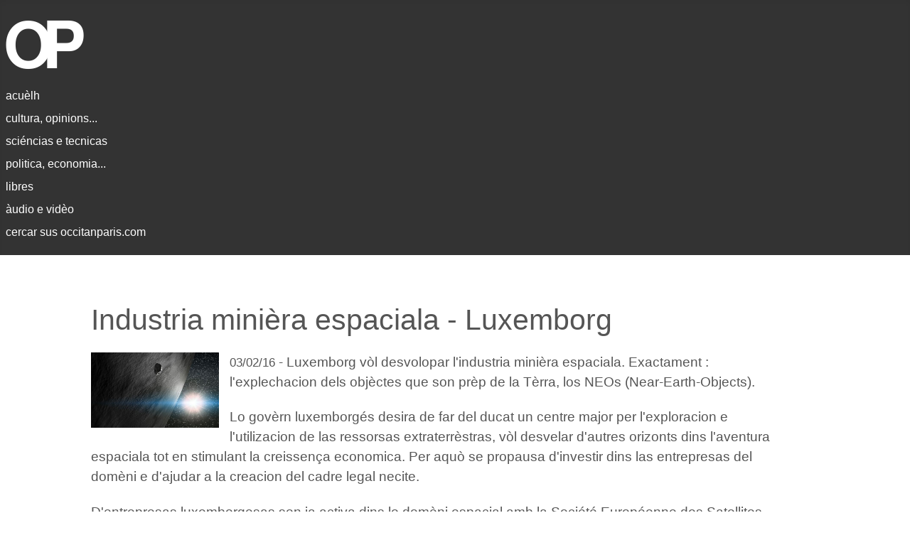

--- FILE ---
content_type: text/html; charset=utf-8
request_url: http://www.occitanparis.com/index.php/ms/858-industria-miniera-espaciala-luxemborg
body_size: 5731
content:
<!DOCTYPE html>
<html lang="en-gb" dir="ltr">
<head>
    <meta charset="utf-8">
	<meta name="author" content="Super User">
	<meta name="viewport" content="width=device-width, initial-scale=1">
	<meta name="description" content="Site d'informacion en occitan.">
	<meta name="generator" content="Joomla! - Open Source Content Management">
	<title>Industria minièra espaciala - Luxemborg</title>
	<link href="/media/system/images/joomla-favicon.svg" rel="icon" type="image/svg+xml">
	<link href="/media/system/images/favicon.ico" rel="alternate icon" type="image/vnd.microsoft.icon">
	<link href="/media/system/images/joomla-favicon-pinned.svg" rel="mask-icon" color="#000">

    <link href="/media/system/css/joomla-fontawesome.min.css?ae05e5cd1be457acb637bf39f9aaa83e" rel="lazy-stylesheet" /><noscript><link href="/media/system/css/joomla-fontawesome.min.css?ae05e5cd1be457acb637bf39f9aaa83e" rel="stylesheet" /></noscript>
	<link href="/media/templates/site/cassiopeia/css/template.min.css?ae05e5cd1be457acb637bf39f9aaa83e" rel="stylesheet" />
	<link href="/media/templates/site/cassiopeia/css/global/colors_standard.min.css?ae05e5cd1be457acb637bf39f9aaa83e" rel="stylesheet" />
	<link href="/media/templates/site/cassiopeia/css/vendor/joomla-custom-elements/joomla-alert.min.css?0.2.0" rel="stylesheet" />
	<link href="/media/templates/site/cassiopeia/css/user.css?ae05e5cd1be457acb637bf39f9aaa83e" rel="stylesheet" />
	<style>:root {
		--hue: 214;
		--template-bg-light: #f0f4fb;
		--template-text-dark: #495057;
		--template-text-light: #ffffff;
		--template-link-color: var(--link-color);
		--template-special-color: #001B4C;
		
	}</style>

    <script src="/media/mod_menu/js/menu-es5.min.js?ae05e5cd1be457acb637bf39f9aaa83e" nomodule defer></script>
	<script type="application/json" class="joomla-script-options new">{"joomla.jtext":{"ERROR":"Error","MESSAGE":"Message","NOTICE":"Notice","WARNING":"Warning","JCLOSE":"Close","JOK":"OK","JOPEN":"Open"},"system.paths":{"root":"","rootFull":"http:\/\/www.occitanparis.com\/","base":"","baseFull":"http:\/\/www.occitanparis.com\/"},"csrf.token":"b81333e692c07e5b109508b5d668fddf"}</script>
	<script src="/media/system/js/core.min.js?37ffe4186289eba9c5df81bea44080aff77b9684"></script>
	<script src="/media/templates/site/cassiopeia/js/template.min.js?ae05e5cd1be457acb637bf39f9aaa83e" defer></script>
	<script src="/media/system/js/messages-es5.min.js?c29829fd2432533d05b15b771f86c6637708bd9d" nomodule defer></script>
	<script src="/media/system/js/messages.min.js?7f7aa28ac8e8d42145850e8b45b3bc82ff9a6411" type="module"></script>

</head>

<body class="site com_content wrapper-static view-article layout-blog no-task itemid-105 has-sidebar-right">
    <header class="header container-header full-width">

        
        
                    <div class="grid-child">
                <div class="navbar-brand">
                    <a class="brand-logo" href="/">
                        <img loading="eager" decoding="async" src="http://www.occitanparis.com/images/logo-op-2.png" alt="Òc París" width="647" height="85">                    </a>
                                    </div>
            </div>
        
                    <div class="grid-child container-nav">
                                    <ul class="mod-menu mod-list nav  nav-pills">
<li class="nav-item item-102 default"><a href="/index.php" >acuèlh</a></li><li class="nav-item item-104"><a href="/index.php/mc" >cultura, opinions...</a></li><li class="nav-item item-105 current active"><a href="/index.php/ms" aria-current="location">sciéncias e tecnicas</a></li><li class="nav-item item-107"><a href="/index.php/mp" >politica, economia...</a></li><li class="nav-item item-108"><a href="/index.php/ml" >libres</a></li><li class="nav-item item-110"><a href="/index.php/mn" >àudio e vidèo</a></li><li class="nav-item item-111"><a href="/index.php/cercar" >cercar sus occitanparis.com</a></li></ul>

                                            </div>
            </header>

    <div class="site-grid">
        
        
        
        
        <div class="grid-child container-component">
            
            <div class="main-top no-card ">
        
<div id="mod-custom98" class="mod-custom custom">
    &nbsp;</div>
</div>

            <div id="system-message-container" aria-live="polite"></div>

            <main>
            <div class="com-content-article item-page" itemscope itemtype="https://schema.org/Article">
    <meta itemprop="inLanguage" content="en-GB">
    
    
        <div class="page-header">
        <h1 itemprop="headline">
            Industria minièra espaciala - Luxemborg        </h1>
                            </div>
        
        
    
    
        
                                    <div itemprop="articleBody" class="com-content-article__body">
        <p><img style="margin-right: 15px; margin-bottom: 5px; float: left;" src="/images/stories/sciencia/asteroide.jpg" alt="asteroide" width="180" height="" /><small>03/02/16</small> - Luxemborg vòl desvolopar l'industria minièra espaciala. Exactament&nbsp;: l'explechacion dels objèctes que son prèp de la Tèrra, los NEOs (Near-Earth-Objects).</p>

<p>Lo govèrn luxemborgés desira de far del ducat un centre major per l'exploracion e l'utilizacion de las ressorsas extraterrèstras, vòl desvelar d'autres orizonts dins l'aventura espaciala tot en stimulant la creissença economica. Per aquò se propausa d'investir dins las entrepresas del domèni e d'ajudar a la creacion del cadre legal necite.</p>

 

<p>D'entrepresas luxemborgesas son ja activa dins lo domèni espacial amb la Société Européenne des Satellites (SES).</p>

<p>Jean-Jacques Dordain, director de l'European Space Agency fins al mes de junh de 2015 e ara consultant pel govèrn luxemborgés, considèra que, ben que futurista, lo projècte se basa sus de fondamentas solidas.</p>

<p>Aquò's la primièra iniciativa europèa sul subjècte. Doas entrepresas privadas americanas son ja en competicion dins lo domèni : <a href="https://deepspaceindustries.com/" target="_blank">Deep Space Industries</a> e <a href="http://www.planetaryresources.com" target="_blank">Planetary Resources</a>.</p>

<p>Lo camin serà long encara abans de veire se desvolopar tala industria, tant las empachas legalas o tecnologicas son importantas.</p>

<p><a href="http://www.gouvernement.lu/5653386" target="_blank">[ligam]</a></p>    </div>

        
                                                            </div>

            </main>
            <div class="main-bottom no-card ">
        
<div id="mod-custom122" class="mod-custom custom">
    <hr>
</div>
</div>
<div class="main-bottom no-card  newsi">
        <div class="mod-articlesnews newsflash">
            <div class="mod-articlesnews__item" itemscope itemtype="https://schema.org/Article">
                    <h3 class="newsflash-title">
            <a href="/index.php/ms/22-sciencias-recents/1896-airbus-trabalha-sus-d-avions-zero-emission">
            Airbus trabalha sus d'avions zèro emission        </a>
        </h3>

    <figure class="newsflash-image">
        <img src="/images/foto20/20201229a.jpg" alt="ZEROe Airbus">            </figure>

    

    <!-- Projècte d'avion a zèro emission tal qu'imaginat en 2020 pel
constructor Airbus en configuration pod © Airbus -->

<p>Dempuèi lo mes de setembre de 2020 la societat Airbus publica regularament
de nòtas ont presenta sos projèctes en matèria de transpòrt zèro emission.</p>



        </div>
            <div class="mod-articlesnews__item" itemscope itemtype="https://schema.org/Article">
                    <h3 class="newsflash-title">
            <a href="/index.php/ms/22-sciencias-recents/2112-energia-nucleara-lo-president-macron-vol-desvolopar-la-produccion-de-pichons-reactors-a-fission">
            Energia nucleara : lo president Macron vòl desvolopar la produccion de pichons reactors a fission        </a>
        </h3>

    <figure class="newsflash-image">
        <img src="/images/foto21/20211016a.jpg" alt="Nuward" width="956" height="533" loading="lazy">            </figure>

    

    <p>Lo dimars 12 d'octobre de 2021, lo president francés Emmanuel Macron presentava lo plan <em>France 2030</em>.
Aqueste prevei d'investiments a nautor d'1 miliard d'èuro dins l'energia nucleara a fission.</p>



        </div>
    </div>
</div>
<div class="main-bottom no-card  newsi">
        <div class="mod-articlesnews newsflash">
            <div class="mod-articlesnews__item" itemscope itemtype="https://schema.org/Article">
                    <h3 class="newsflash-title">
            <a href="/index.php/mc/21-cultura/24-cultura-i/1816-sus-la-musica-occitana-anciana">
            Sus la musica occitana anciana        </a>
        </h3>

    <figure class="newsflash-image">
        <img src="/images/foto/20200927c.jpg" alt="Mondonville per Quentin de La Tour">            </figure>

    

    <p>Un article de Marcel Carrieres escrich en 1972 per la revista <em>Vida Nòva</em> numèro 5.</p>



        </div>
            <div class="mod-articlesnews__item" itemscope itemtype="https://schema.org/Article">
                    <h3 class="newsflash-title">
            <a href="/index.php/mc/21-cultura/24-cultura-i/1453-pierre-francois-pintre">
            Lo pintre Pierre François        </a>
        </h3>

    <figure class="newsflash-image">
        <img src="/images/foto/20180617b.jpg" alt="">            </figure>

    

    <!-- <img  src="/images/foto/20180617b.jpg" alt=""  /> -->

<p>Presentacion de Pierre François, pintre originari de Seta, que a son biais participèt
a la fin del sègle XX a l'accion occitana en illustrant de cobèrtas de libres.</p>



        </div>
    </div>
</div>
<div class="main-bottom no-card  newsi">
        <div class="mod-articlesnews newsflash">
            <div class="mod-articlesnews__item" itemscope itemtype="https://schema.org/Article">
                    <h3 class="newsflash-title">
            <a href="/index.php/ms/22-sciencias-recents/2437-automobila-lo-novel-scenic-de-renault-es-electric">
            Automobila : lo novèl Scenic de Renault es electric        </a>
        </h3>

    <figure class="newsflash-image">
        <img src="/images/foto23/20240114c.jpg" alt="Lo Scenic E-Tech, produsit dempuèi 2024" width="1920" height="1080" loading="lazy">            </figure>

    

    <p>Lo constructor d'automobila Renault desvelèt a la fin de 2023 sos
projèctes pel Scenic.</p>



        </div>
            <div class="mod-articlesnews__item" itemscope itemtype="https://schema.org/Article">
                    <h3 class="newsflash-title">
            <a href="/index.php/ms/22-sciencias-recents/2407-junh-de-2023-las-vendas-de-veituras-electricas-despassa-las-dels-diesels-dins-lunion-europea">
            Junh de 2023 : las vendas de veituras electricas despassan las dels diesèls dins l'Union Europèa        </a>
        </h3>

    <figure class="newsflash-image">
        <img src="/images/foto23/20230725a.jpg" alt="BMW i3" width="1593" height="888" loading="lazy">            </figure>

    

    <p>Segon las donadas de l'<a href="https://www.acea.auto" target="_blank">ACEA</a>, l'Associacion
dels Constructors Europèus d'Automobilas, las vendas de veituras electricas al mes de junh de 2023
despassèron las de las veituras equipadas d'un motor diesèl.</p>



        </div>
    </div>
</div>
<div class="main-bottom no-card  newsi">
        <div class="mod-articlesnews newsflash">
            <div class="mod-articlesnews__item" itemscope itemtype="https://schema.org/Article">
                    <h3 class="newsflash-title">
            <a href="/index.php/ms/22-sciencias-recents/2564-lestacion-espaciala-lunara-es-en-construccion">
            L'estacion espaciala lunara es en construccion        </a>
        </h3>

    <figure class="newsflash-image">
        <img src="/images/foto23/20250221d.jpg" alt="HALO, The Lunar Gateway" width="1491" height="830" loading="lazy">            </figure>

    

    <p>Thales Alenia Space desvelet en febrièr de 2025 los primièrs imatges del
modul HALO de la futura estacion lunara.</p>



        </div>
            <div class="mod-articlesnews__item" itemscope itemtype="https://schema.org/Article">
                    <h3 class="newsflash-title">
            <a href="/index.php/ms/22-sciencias-recents/2522-lo-bon-vestit-per-la-luna">
            Lo bon vestit per la Luna        </a>
        </h3>

    <figure class="newsflash-image">
        <img src="/images/foto23/20241019b.jpg" alt="Spacesuit Axiom Space" width="3952" height="2202" loading="lazy">            </figure>

    

    <p>Al mes d'octobre de 2024 la societat Axiom Space desvelèt la combinason espaciala que serà
emplegada pels astronautas de la NASA per la mission lunara Artemis III.</p>



        </div>
    </div>
</div>
<div class="main-bottom no-card ">
        
<div id="mod-custom172" class="mod-custom custom">
    &nbsp;

 <!--  <p style="text-align: center;">&#x25cf;</p> -->
</div>
</div>

        </div>

                <div class="grid-child container-sidebar-right">
            <div class="sidebar-right no-card ">
        
<div id="mod-custom90" class="mod-custom custom">
    &nbsp;</div>
</div>

        </div>
        
        
            </div>

        <footer class="container-footer footer full-width">
        <div class="grid-child">
            
<div id="mod-custom99" class="mod-custom custom">
    <p style="font-size: 14px;">
  Informacions&nbsp;:
  <a href="http://www.jornalet.com" target="_blank">[Jornalet]</a> -
  <a href="http://france3-regions.blog.francetvinfo.fr/le-blog-de-viure-al-pais-france3/" target="_blank">[França 3 - Blòg de l'occitan]</a> -
  <a href="http://www.aquodaqui.info/" target="_blank">[Aquò d'Aquí]</a> -
  <a href="http://www.chambradoc.it/novasDOccitania.page" target="_blank">[Nòvas d'Occitània - Chambra d'òc]</a>
<br />
  Editors&nbsp;:
  <a href="http://www.trabucaire.com/" target="_blank">[Trabucaire]</a> -
  <a href="http://www.vent-terral.com/blog/" target="_blank">[Vent Terral]</a> -
  <a href="https://ideco-dif.com/" target="_blank">[IEO/IDECO]</a> -
  <a href="http://www.letrasdoc.org/" target="_blank">[Letras d'òc]</a> -
  <a href="http://editions-des-regionalismes.org/" target="_blank">[EDR e PRNG]</a>
<br />
   Difusion&nbsp;:
  <a href="https://librairie-occitania.fr/" target="_blank">[Librariá Occitània - Tolosa]</a> -
  <a href="http://www.latutadoc.com/" target="_blank">[La tuta d'òc - Tolosa]</a> -
  <a href="http://www.decouvertes-occitanes.fr/es/" target="_blank">[Découvertes occitanes - Orlhac]</a> -
  <a href="https://www.espaci-occitan.com/botiga/fr/" target="_blank">[Espaci occitan dels Alps]</a> -
  <a href="https://www.libraria-occitana.org/" target="_blank">[Librariá occitana - Lemòtges]</a> -
  <a href="http://www.macarel.org/" target="_blank">[Macarel - Tolosa]</a>
<br />  
  Revistas&nbsp;:
  <a href="https://www.logaisaber.com" target="_blank">[Lo Gai Saber]</a> -
  <a href="http://reclams.org/" target="_blank">[Reclams]</a> -
  <a href="https://lengas.revues.org/" target="_blank">[Lengas]</a> -
  <a href="http://www.educ-revues.fr/lpoc/RechercheNumero.aspx" target="_blank">[Lengas e país d'òc]</a> -
  <a href="http://www.adeo-oc.eu/" target="_blank">[Revista Occitània - ADEO]</a> -
  <a href="https://plumas.occitanica.eu/" target="_blank">[Plumas]</a>
<br />
  Politica&nbsp;:
  <a href="http://lo.lugarn-pno.over-blog.org/" target="_blank">[Lo lugarn]</a> -
  <a href="http://locebier.free.fr/" target="_blank">[Lo cebier]</a> -
  <a href="https://partitoccitan.org" target="_blank">[Partit Occitan]</a> -
  <a href="https://occitanie-paisnostre.fr/" target="_blank">[Occitanie País Nòstre]</a> -
  <a href="https://www.partitoccitan-provenca.org/" target="_blank">[Partit Occitan Provença]</a> -
  <a href="http://pais-nostre.eu/" target="_blank">[País Nòstre (blòg de Joan-Pèire)]</a> -
  <a href="https://www.laregion.fr/-Les-actus-" target="_blank">[Region Occitània]</a> -
  <a href="https://assemblada-occitana.com/" target="_blank">[Assemblada Occitana]</a>
<br />
  In Situ&nbsp;:
  <a href="/index.php/in-situs/49-presentacion">[Los occitans de París]</a> -
  <a href="/index.php/in-situs/59-documents">[Documents]</a> -
  <a href="/index.php/in-situs/796-cossi-picar-o-a-i">[Cossí picar : ò, á, í...]</a>
<!-- <a href="/index.php/in-situs/793-vielhas-revistas-numerizadas">[Vièlhas revistas]</a> - -->
<!-- <a href="/index.php/in-situs/599-qualques-libres">[Libres - Istòria]</a> - -->
<!-- <a href="/index.php/in-situs/182-qualques-textes">[qualques tèxtes]</a> -->
<br />
  Ligams&nbsp;:
   <a href="http://www.larampe-tio.org/" target="_blank">[TIO]</a> -
   <a href="http://calandreta.org" target="_blank">[Calandreta]</a> -
   <a href="http://www.felco-creo.org/" target="_blank">[FELCO]</a> -
   <a href="http://www.centre-occitan-rochegude.org/" target="_blank">[COR]</a> -
   <a href="http://www.locirdoc.fr/" target="_blank">[CIRDÒC]</a> -
   <a href="http://occitanica.eu" target="_blank">[Occitanica]</a> -   
   <a href="http://www.academiaoccitana.eu" target="_blank">[Acadèmia]</a> -
   <a href="http://caoc.cat" target="_blank">[CAOC]</a> -
   <a href="https://ieo-erau.com/" target="_blank">[IEO 34]</a> -
   <a href="http://ieo06.free.fr/" target="_blank">[IEO 06]</a> -
   <a href="https://www.ofici-occitan.eu/oc/acuelh/" target="_blank">[OPLO]</a> -
   <a href="https://clo-occitan.com" target="_blank">[CLO]</a> -
   <a href="http://escambisenoc.org/" target="_blank">[EEO]</a> -
  <a href="https://aprene.org/" target="_blank">[Aprene]</a> -
   <a href="http://www.ieo12.org/" target="_blank">[IEO 12]</a> -
   <a href="https://sites.google.com/view/grelhroergas/" target="_blank">[Grelh Roergàs]</a> -
  <a href="https://www.o-p-i.fr/7alire/" target="_blank">[7 à lire]</a> -
  <a href="https://www.association-lo-convise.com" target="_blank">[Lo Convise]</a> -
  <a href="http://occitan-aude.over-blog.com/" target="_blank">[IEO Aude]</a> -
  <a href="https://ieo-opm.com/oc/actualitats/" target="_blank">[IEO OPM]</a> -
  <a href="https://openagenda.com/fr/occitan" target="_blank">[OpenAgenda/Occitan]</a> -
  <a href="http://ieo-oc.org" target="_blank">[IEO Federal]</a>
<br />
Magazines&nbsp;:
  <a href="https://metropole.toulouse.fr/kiosque?publications=A%20Toulouse&items_per_page=9" target="_blank">[À Toulouse]</a> -
  <a href="https://www.laregion.fr/-Le-journal-de-ma-region-" target="_blank">[Region Occitanie]</a> -
  <a href="https://encommun.montpellier.fr/magazines" target="_blank">[Montpellier Métropole]</a>

 
</p></div>

        </div>
    </footer>
    
    
    
</body>
</html>


--- FILE ---
content_type: text/css
request_url: http://www.occitanparis.com/media/templates/site/cassiopeia/css/user.css?ae05e5cd1be457acb637bf39f9aaa83e
body_size: 990
content:
/*html {
    font-size: 14px;
  } */

body {
	color: #555;
}

.container-header {
  background-color: #333333;
  background-image: none;
}

.footer {
  background-color: #333333;
  background-image: none;
}

/* --------------------------- article page ---------------------------- */

.com-content-article {
	font-size: 1.2rem;
	font-weight: 400;
	line-height: 1.5;
}

.com-content-article p {
	margin-top: 1.1em;
	margin-bottom: 1.1em;
}

/*.com-content-article li {
	margin-bottom: 0.2em;
}*/

@media (min-width:1050px) and (max-width:1250px) {
	.com-content-article {
		padding-left: 4rem;
		padding-right: 8rem;
  }
}

@media (min-width:1250px) {
	.com-content-article {
		padding-left: 7rem;
		padding-right: 10rem;
  }
}


/* --------------------------------------------------------------------- */

a:not([class]) {
  text-decoration: none;
}

a:hover,
a:focus {
	text-decoration: underline;
	color: currentColor; /*#224faa; #006699;*/
}


p {
	margin-top: .7em;
	margin-bottom: .7em;
}

ol, ul {
    padding-left: 3em;
	margin-bottom: 0.7em;
}



.h1, .h2, .h3, .h4, .h5, .h6, h1, h2, h3, h4, h5, h6 {
	margin-top: .7rem;
	margin-bottom: .7rem;
	font-weight: var(--cassiopeia-font-weight-headings,500);
}

sub, sup {
    font-size: .65em;
}

small {
    font-size: .875em;
}


.h2,
h2 {
 font-size:calc(1.1rem + .7vw)
}
@media (min-width:1200px) {
 .h2,
 h2 {
  font-size:1.7rem
 }
}

.h3,
h3 {
 font-size:calc(1.3rem + .1vw)
}
@media (min-width:1200px) {
 .h3,
 h3 {
  font-size:1.4rem
 }
}


.h4,
h4 {
 font-size:calc(0.9rem + .2vw)
}
@media (min-width:1200px) {
 .h4,
 h4 {
  font-size:1.3rem
 }
}

figcaption {
    font-size: .8em;
    color: #6d757e;
	padding: .1em 0 .8em 0;
	margin-bottom: 1.1em;
	margin-top: 1.1em;
  	text-align: center;
}

figure {
    margin: 0 0 0 0;
}

.blog-item .item-image {
    margin-top: 0;
    margin-bottom: 0;
    overflow: hidden;
}

.item-content {
	border-bottom: 1px solid #ccc;
}


/* ----------------------------------------------------------------- */

p.legenda {
	font-size: .8em;
	color: #6d757e;
	padding: .1em 0 0.8em 0;
	text-align: center;
}

p.presentacion {
	margin: 1em 0;
	padding: 1em 0;
	border-top: 1px solid #ccc;
	border-bottom: 1px solid #ccc;
}

/* --------------------------- newst class ---------------------------- */

.newst h4 {
	font-size: 1rem;
	line-height: 1.5;
    font-weight: 400;
}

.newst a {
	color: #555;
}

.newst {
	background-color: rgba(0,0,0,.03);
}

.newst li {
	padding-left: 0;
}

.newst ol {
	padding-left: 0;
	margin-bottom: 0;
}

.newst ul {
	padding-left: 0;
	margin-bottom: 0;
}

.newst h4 {
	margin-top: 0;
	margin-bottom: 0;
	padding: .25em 0;
}

/* --------------------------- news8 class ----------------------------- */

.news8 .mod-articlesnews__item {
	margin-bottom: 1rem;
	border-bottom: 1px solid #ccc;  
}

/* --------------------------- newsi class ----------------------------- */

.newsi .mod-articlesnews__item {
	margin-bottom: 0rem;
	border-bottom: 1px solid #ccc;  
}

@media (min-width:1000px) {
  
.newsi p {
	min-height: 10.2rem;
  }

.newsi figure {
	float: right;
	max-width: 100%;
	width: 18rem;
	margin: 0 0 0 2.6rem;  
}
}

/* --------------------------- newsli ---------------------------------- */

.newsli {
	padding-right: 0.9rem;
}

/* --------------------------- footer ---------------------------------- */

/*.footer 
	a:hover,
	a:focus {
	color: #fff; 
	} */




